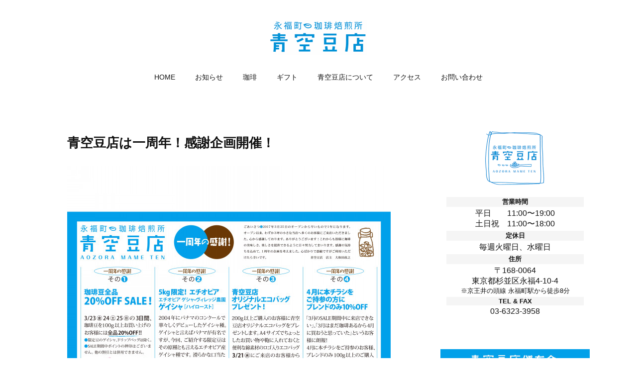

--- FILE ---
content_type: text/html; charset=utf-8
request_url: https://www.aozora-mameten.jp/posts/3826247
body_size: 14574
content:
<!doctype html>

            <html lang="ja" data-reactroot=""><head><meta charSet="UTF-8"/><meta http-equiv="X-UA-Compatible" content="IE=edge"/><meta name="viewport" content="width=device-width,user-scalable=no,initial-scale=1.0,minimum-scale=1.0,maximum-scale=1.0"/><title data-react-helmet="true">青空豆店は一周年！感謝企画開催！ | 青空豆店 / 東京杉並区・永福町の自家珈琲焙煎所・コーヒー豆専門店</title><link data-react-helmet="true" rel="canonical" href="https://www.aozora-mameten.jp/posts/3826247/"/><meta name="description" content="おかげさまで『青空豆店』は3/25(日)に1周年を迎えます。この1年多くの新しい出会いを頂戴いたしました。ご来店いただいた皆様、本当にありがとうございます！そこで『青空豆店』では『一周年の感謝！』を4"/><meta name="google-site-verification" content="DwhFeDk8bEJT-aCBdkd27l6qbqtlXbe5QhcgAGp4V8g"/><meta property="fb:app_id" content="522776621188656"/><meta property="og:url" content="https://www.aozora-mameten.jp/posts/3826247"/><meta property="og:type" content="article"/><meta property="og:title" content="青空豆店は一周年！感謝企画開催！"/><meta property="og:description" content="おかげさまで『青空豆店』は3/25(日)に1周年を迎えます。この1年多くの新しい出会いを頂戴いたしました。ご来店いただいた皆様、本当にありがとうございます！そこで『青空豆店』では『一周年の感謝！』を4"/><meta property="og:image" content="https://cdn.amebaowndme.com/madrid-prd/madrid-web/images/sites/248968/9635c007c7a4e24b6b051be6fd6389aa_3a4f11c35ebc3fa253cd7f4072b696a2.jpg"/><meta property="og:site_name" content="青空豆店 / 東京杉並区・永福町の自家珈琲焙煎所・コーヒー豆専門店"/><meta property="og:locale" content="ja_JP"/><meta name="twitter:card" content="summary_large_image"/><meta name="twitter:site" content="@amebaownd"/><meta name="twitter:title" content="青空豆店は一周年！感謝企画開催！ | 青空豆店 / 東京杉並区・永福町の自家珈琲焙煎所・コーヒー豆専門店"/><meta name="twitter:description" content="おかげさまで『青空豆店』は3/25(日)に1周年を迎えます。この1年多くの新しい出会いを頂戴いたしました。ご来店いただいた皆様、本当にありがとうございます！そこで『青空豆店』では『一周年の感謝！』を4"/><meta name="twitter:image" content="https://cdn.amebaowndme.com/madrid-prd/madrid-web/images/sites/248968/9635c007c7a4e24b6b051be6fd6389aa_3a4f11c35ebc3fa253cd7f4072b696a2.jpg"/><meta name="twitter:app:id:iphone" content="911640835"/><meta name="twitter:app:url:iphone" content="amebaownd://public/sites/248968/posts/3826247"/><meta name="twitter:app:id:googleplay" content="jp.co.cyberagent.madrid"/><meta name="twitter:app:url:googleplay" content="amebaownd://public/sites/248968/posts/3826247"/><meta name="twitter:app:country" content="US"/><link rel="amphtml" href="https://amp.amebaownd.com/posts/3826247"/><link rel="alternate" type="application/rss+xml" title="青空豆店 / 東京杉並区・永福町の自家珈琲焙煎所・コーヒー豆専門店" href="https://www.aozora-mameten.jp/rss.xml"/><link rel="alternate" type="application/atom+xml" title="青空豆店 / 東京杉並区・永福町の自家珈琲焙煎所・コーヒー豆専門店" href="https://www.aozora-mameten.jp/atom.xml"/><link rel="sitemap" type="application/xml" title="Sitemap" href="/sitemap.xml"/><link href="https://static.amebaowndme.com/madrid-frontend/css/user.min-a66be375c.css" rel="stylesheet" type="text/css"/><link href="https://static.amebaowndme.com/madrid-frontend/css/winkel/index.min-a66be375c.css" rel="stylesheet" type="text/css"/><link rel="icon" href="https://cdn.amebaowndme.com/madrid-prd/madrid-web/images/sites/248968/a838908dc63d5cd83fa24798a330d95f_056cc9f92970cbddd3420766a22c78d2.png?width=32&amp;height=32"/><link rel="apple-touch-icon" href="https://cdn.amebaowndme.com/madrid-prd/madrid-web/images/sites/248968/a838908dc63d5cd83fa24798a330d95f_056cc9f92970cbddd3420766a22c78d2.png?width=180&amp;height=180"/><style id="site-colors" charSet="UTF-8">.u-nav-clr {
  color: #111111;
}
.u-nav-bdr-clr {
  border-color: #111111;
}
.u-nav-bg-clr {
  background-color: #ffffff;
}
.u-nav-bg-bdr-clr {
  border-color: #ffffff;
}
.u-site-clr {
  color: #111111;
}
.u-base-bg-clr {
  background-color: #ffffff;
}
.u-btn-clr {
  color: #666666;
}
.u-btn-clr:hover,
.u-btn-clr--active {
  color: rgba(102,102,102, 0.7);
}
.u-btn-clr--disabled,
.u-btn-clr:disabled {
  color: rgba(102,102,102, 0.5);
}
.u-btn-bdr-clr {
  border-color: #dddddd;
}
.u-btn-bdr-clr:hover,
.u-btn-bdr-clr--active {
  border-color: rgba(221,221,221, 0.7);
}
.u-btn-bdr-clr--disabled,
.u-btn-bdr-clr:disabled {
  border-color: rgba(221,221,221, 0.5);
}
.u-btn-bg-clr {
  background-color: #dddddd;
}
.u-btn-bg-clr:hover,
.u-btn-bg-clr--active {
  background-color: rgba(221,221,221, 0.7);
}
.u-btn-bg-clr--disabled,
.u-btn-bg-clr:disabled {
  background-color: rgba(221,221,221, 0.5);
}
.u-txt-clr {
  color: #111111;
}
.u-txt-clr--lv1 {
  color: rgba(17,17,17, 0.7);
}
.u-txt-clr--lv2 {
  color: rgba(17,17,17, 0.5);
}
.u-txt-clr--lv3 {
  color: rgba(17,17,17, 0.3);
}
.u-txt-bg-clr {
  background-color: #e7e7e7;
}
.u-lnk-clr,
.u-clr-area a {
  color: #b29536;
}
.u-lnk-clr:visited,
.u-clr-area a:visited {
  color: rgba(178,149,54, 0.7);
}
.u-lnk-clr:hover,
.u-clr-area a:hover {
  color: rgba(178,149,54, 0.5);
}
.u-ttl-blk-clr {
  color: #111111;
}
.u-ttl-blk-bdr-clr {
  border-color: #111111;
}
.u-ttl-blk-bdr-clr--lv1 {
  border-color: #cfcfcf;
}
.u-bdr-clr {
  border-color: #dddddd;
}
.u-acnt-bdr-clr {
  border-color: #111111;
}
.u-acnt-bg-clr {
  background-color: #111111;
}
body {
  background-color: #ffffff;
}
blockquote {
  color: rgba(17,17,17, 0.7);
  border-left-color: #dddddd;
};</style><style id="user-css" charSet="UTF-8">/**
 * @media all
 * 全体に適用したいCSSを記述してください。
 */
/*
.btn__item {
  border-radius: 24px;
}
*/

/*.block-html__frame{
  height:680px !important;
}*/

body {
    font-family: "Helvetica neue", Arial, Roboto, "Droid Sans", "ヒラギノ角ゴ ProN W3", "Hiragino Kaku Gothic ProN", メイリオ, Meiryo, sans-serif;
}

body p.att {
font-size: 1.4rem;
}

.page__main {
    padding: 0px 40px 150px;
}

.u-txt-clr--lv1 {
    color: rgba(255, 255, 255, 0.7);
}
;</style><style media="screen and (max-width: 800px)" id="user-sp-css" charSet="UTF-8">/**
 * @media (max-width: 800px)
 * 画面幅が800px以下のスマートフォン、タブレット用のCSSを記述してください。
 */
/*
.btn__item {
  border-radius: 24px;
}
*/

body {
    font-family: "Helvetica neue", Arial, Roboto, "Droid Sans", "ヒラギノ角ゴ ProN W3", "Hiragino Kaku Gothic ProN", メイリオ, Meiryo, sans-serif;
};</style><script>
              (function(i,s,o,g,r,a,m){i['GoogleAnalyticsObject']=r;i[r]=i[r]||function(){
              (i[r].q=i[r].q||[]).push(arguments)},i[r].l=1*new Date();a=s.createElement(o),
              m=s.getElementsByTagName(o)[0];a.async=1;a.src=g;m.parentNode.insertBefore(a,m)
              })(window,document,'script','//www.google-analytics.com/analytics.js','ga');
            </script></head><body id="mdrd-a66be375c" class="u-txt-clr u-base-bg-clr theme-winkel plan-premium hide-owndbar "><noscript><iframe src="//www.googletagmanager.com/ns.html?id=GTM-PXK9MM" height="0" width="0" style="display:none;visibility:hidden"></iframe></noscript><script>
            (function(w,d,s,l,i){w[l]=w[l]||[];w[l].push({'gtm.start':
            new Date().getTime(),event:'gtm.js'});var f=d.getElementsByTagName(s)[0],
            j=d.createElement(s),dl=l!='dataLayer'?'&l='+l:'';j.async=true;j.src=
            '//www.googletagmanager.com/gtm.js?id='+i+dl;f.parentNode.insertBefore(j,f);
            })(window,document, 'script', 'dataLayer', 'GTM-PXK9MM');
            </script><div id="content"><div class="page " data-reactroot=""><div class="page__outer"><div class="page__inner u-base-bg-clr"><header class="page__header header u-nav-bg-clr"><div class="header__inner"><div class="header__logo header-logo"><div><img alt=""/></div></div><nav role="navigation" class="header__nav global-nav js-nav-overflow-criterion is-invisible"><ul class="global-nav__list u-font u-nav-bg-clr u-nav-bdr-clr "><li class="global-nav__item js-nav-item u-nav-bdr-clr "><a target="" class="u-nav-clr" href="/">HOME</a></li><li class="global-nav__item js-nav-item u-nav-bdr-clr "><a target="" class="u-nav-clr" href="/pages/814380/page_201701241118">お知らせ</a></li><li class="global-nav__item js-nav-item u-nav-bdr-clr "><a target="" class="u-nav-clr" href="/pages/814359/coffee">珈琲</a></li><li class="global-nav__item js-nav-item u-nav-bdr-clr "><a target="" class="u-nav-clr" href="/pages/1152724/gift">ギフト</a></li><li class="global-nav__item js-nav-item u-nav-bdr-clr "><a target="" class="u-nav-clr" href="/pages/814358/aozoramameten">青空豆店について</a></li><li class="global-nav__item js-nav-item u-nav-bdr-clr "><a target="" class="u-nav-clr" href="/pages/814392/access">アクセス</a></li><li class="global-nav__item js-nav-item u-nav-bdr-clr "><a target="" class="u-nav-clr" href="/pages/814458/inquiry">お問い合わせ</a></li></ul></nav><div class="header__icon header-icon"><span class="header-icon__item u-nav-bdr-clr"></span><span class="header-icon__item u-nav-bdr-clr"></span></div></div></header><div class="page__container page-container"><div class="page-container-inner"><div class="page-container__main"><div class="page__main--outer"><div role="main" class="page__main page__main--blog-detail"><div class="section"><div class="blog-article-outer"><article class="blog-article"><div class="blog-article__inner"><div class="blog-article__header"><time class="blog-article__date u-txt-clr u-txt-clr--lv1 u-font" dateTime="2018-03-09T07:14:22Z">2018.03.09 07:14</time></div><div class="blog-article__content"><div class="blog-article__title blog-title"><h1 class="blog-title__text u-txt-clr">青空豆店は一周年！感謝企画開催！</h1></div><div class="blog-article__body blog-body"><div class="blog-body__item"><div class="img img__item-- img__item--fit"><div><img alt=""/></div></div></div><div class="blog-body__item"><div class="blog-body__text u-txt-clr u-clr-area" data-block-type="text"><p class="">おかげさまで『青空豆店』は3/25(日)に1周年を迎えます。<br></p><p class="">この1年多くの新しい出会いを頂戴いたしました。</p><p class="">ご来店いただいた皆様、本当にありがとうございます！</p><p class=""><br></p><p class="">そこで『青空豆店』では『一周年の感謝！』を4つの形にして実施いたします。</p><p class="">皆さまには是非ご利用いただけましたら幸いです。</p><p><br></p><h3>【一周年の感謝 -&nbsp;その１】</h3><p><b>3/23(金)、24(土)、25(日)の3日間珈琲豆全品20%OFF SALE！</b></p><p>珈琲豆を100g以上お買い上げのお客様、全品20%OFFにします。<br></p><p>※限定豆のゲイシャ、ドリップバッグはSALE対象外です。<br></p><p>※SALE期間中ポイントの押印はございません。他の割引とは併用できません</p><p><br></p><h3>【一周年の感謝 - その２】</h3><p><b>5kg限定！エチオピア ゲシャ・ヴィレッジ農園　『ゲイシャ(ハイロースト)』</b></p><p>まだ新しい品種として注目の『ゲイシャ』。パナマ産が有名ですが、今回ご紹介する限定豆はその原種とも言える『エチオピア産ゲイシャ種』です。滑らかな口当たりとすっきり感、上質な柑橘系の酸味を是非お楽しみ下さい。<br></p><p><br></p><p>3/21(水)より販売開始です。無くなり次第終了します。</p><p>お電話、ホームページからのご予約もお受けいたします。</p><p>----</p><p>50g / 840円</p><p>100g / 1,680円</p><p>200g / 3,360円</p><p>（発送のお客様は100gからお受け致します。送料別途）</p><p>----</p><p><br></p><h3>【一周年の感謝 - その３】</h3><p><b>青空豆店　オリジナルエコバッグプレゼント</b></p><p>200g以上ご購入のお客様に青空豆店オリジナルエコバッグをプレゼントします。<br></p><p class="">3/21（水）にご来店のお客様から配布開始します。</p><p class="">お一人様1回のみ。無くなり次第終了となります。</p><p class=""><br></p><h3 class="">【一周年の感謝 - その４】</h3><p><b>4月にチラシをご持参の方、ブレンドのみ10%OFF</b></p><p>現在店頭でお配りしているチラシを4月にご持参のお客様は、ブレンドのみ100g以上のご購入で10%OFFにてご提供致します。</p><p>お一人様1回限り。ご使用後チラシは回収致します。</p><p class=""><br></p><p class="">最後までお読みいただきましてありがとうございました。<br></p><p>皆様のご来店を心よりお待ちしています！</p></div></div></div></div><div class="blog-article__footer"><div class="bloginfo"><div class="bloginfo__category bloginfo-category"><ul class="bloginfo-category__list bloginfo-category-list"><li class="bloginfo-category-list__item"><a class="u-txt-clr u-txt-clr--lv2" href="/posts/categories/476978">お知らせ<!-- -->(<!-- -->243<!-- -->)</a></li></ul></div></div><div class="reblog-btn-outer"><div class="reblog-btn-body"><button class="reblog-btn"><span class="reblog-btn__inner"><span class="icon icon--reblog2"></span></span></button></div></div></div></div><div class="complementary-outer complementary-outer--slot2"><div class="complementary complementary--shareButton "><div class="block-type--shareButton"><div class="share share--filled share--filled-4"><button class="share__btn--facebook share__btn share__btn--filled"><span aria-hidden="true" class="icon--facebook icon"></span></button><button class="share__btn--twitter share__btn share__btn--filled"><span aria-hidden="true" class="icon--twitter icon"></span></button><button class="share__btn--nanagogo share__btn share__btn--filled"><span aria-hidden="true" class="icon--nanagogo icon"></span></button></div></div></div><div class="complementary complementary--siteFollow "><div class="block-type--siteFollow"><div class="site-follow u-bdr-clr"><div class="site-follow__img"><div><img alt=""/></div></div><div class="site-follow__body"><p class="site-follow__title u-txt-clr"><span class="site-follow__title-inner ">青空豆店 / 東京杉並区・永福町の自家珈琲焙煎所・コーヒー豆専門店</span></p><p class="site-follow__text u-txt-clr u-txt-clr--lv1">営業時間：
11:00〜19:00

定休日：
毎週火曜日、水曜日

住所：
〒168-0064
東京都杉並区永福4-10-4

TEL＆FAX：
03-6323-3958</p><div class="site-follow__btn-outer"><button class="site-follow__btn site-follow__btn--yet"><div class="site-follow__btn-text"><span aria-hidden="true" class="site-follow__icon icon icon--plus"></span>フォロー</div></button></div></div></div></div></div><div class="complementary complementary--relatedPosts "><div class="block-type--relatedPosts"></div></div><div class="complementary complementary--postPrevNext "><div class="block-type--postPrevNext"><div class="pager pager--type1"><ul class="pager__list"><li class="pager__item pager__item--prev pager__item--bg"><a class="pager__item-inner " style="background-image:url(https://cdn.amebaowndme.com/madrid-prd/madrid-web/images/sites/248968/f7edd4af8089c61a7079d787f2a3def2_8dfe3825b03eddc57bae48f9b22d3692.jpg?width=400)" href="/posts/3844850"><time class="pager__date " dateTime="2018-03-12T14:36:25Z">2018.03.12 14:36</time><div><span class="pager__description ">nonowa coffee festival 2018 springに出店します。</span></div><span aria-hidden="true" class="pager__icon icon icon--disclosure-l4 "></span></a></li><li class="pager__item pager__item--next pager__item--bg"><a class="pager__item-inner " style="background-image:url(https://cdn.amebaowndme.com/madrid-prd/madrid-web/images/sites/248968/a5d7ee8626c087807d3fed1fad882e84_93d89e7b1d5def59f257a78564d50d5c.jpg?width=400)" href="/posts/3787969"><time class="pager__date " dateTime="2018-03-02T02:48:24Z">2018.03.02 02:48</time><div><span class="pager__description ">『ブラジル　さくらブルボン』20kg限定販売のお知らせ</span></div><span aria-hidden="true" class="pager__icon icon icon--disclosure-r4 "></span></a></li></ul></div></div></div></div><div class="blog-article__comment"><div class="comment-list js-comment-list" style="display:none"><div><p class="comment-count u-txt-clr u-txt-clr--lv2"><span>0</span>コメント</p><ul><li class="comment-list__item comment-item js-comment-form"><div class="comment-item__body"><form class="comment-item__form u-bdr-clr "><div class="comment-item__form-head"><textarea type="text" id="post-comment" maxLength="1100" placeholder="コメントする..." class="comment-item__input"></textarea></div><div class="comment-item__form-foot"><p class="comment-item__count-outer"><span class="comment-item__count ">1000</span> / 1000</p><button type="submit" disabled="" class="comment-item__submit">投稿</button></div></form></div></li></ul></div></div></div><div class="pswp" tabindex="-1" role="dialog" aria-hidden="true"><div class="pswp__bg"></div><div class="pswp__scroll-wrap"><div class="pswp__container"><div class="pswp__item"></div><div class="pswp__item"></div><div class="pswp__item"></div></div><div class="pswp__ui pswp__ui--hidden"><div class="pswp__top-bar"><div class="pswp__counter"></div><button class="pswp__button pswp__button--close" title="Close (Esc)"></button><button class="pswp__button pswp__button--share" title="Share"></button><button class="pswp__button pswp__button--fs" title="Toggle fullscreen"></button><button class="pswp__button pswp__button--zoom" title="Zoom in/out"></button><div class="pswp__preloader"><div class="pswp__preloader__icn"><div class="pswp__preloader__cut"><div class="pswp__preloader__donut"></div></div></div></div></div><div class="pswp__share-modal pswp__share-modal--hidden pswp__single-tap"><div class="pswp__share-tooltip"></div></div><div class="pswp__button pswp__button--close pswp__close"><span class="pswp__close__item pswp__close"></span><span class="pswp__close__item pswp__close"></span></div><div class="pswp__bottom-bar"><button class="pswp__button pswp__button--arrow--left js-lightbox-arrow" title="Previous (arrow left)"></button><button class="pswp__button pswp__button--arrow--right js-lightbox-arrow" title="Next (arrow right)"></button></div><div class=""><div class="pswp__caption"><div class="pswp__caption"></div><div class="pswp__caption__link"><a class="js-link"></a></div></div></div></div></div></div></article></div></div></div></div></div><aside class="page-container__side page-container__side--east"><div class="complementary-outer complementary-outer--slot11"><div class="complementary complementary--html complementary--sidebar"><div class="block-type--html"><div class="block u-clr-area"><iframe seamless="" style="height:16px" class="js-mdrd-block-html-target block-html__frame"></iframe></div></div></div><div class="complementary complementary--image complementary--sidebar"><div class="block-type--image"><div class="img img__item--center img__item--fit"><div><img alt=""/></div></div></div></div><div class="complementary complementary--map complementary--sidebar"><div class="block-type--map"><div class="map"><div class="map__body js-map"><iframe class="map-frame "></iframe></div></div></div></div><div class="complementary complementary--instagramAlbum complementary--sidebar"><div class="block-type--instagramAlbum"><div class="block__outer"><div><h4 class="complementary__heading u-ttl-blk-clr u-font">Instagram</h4></div><div data-pswp-uid="1" class="album-list album-list--instagram"><div></div><ul></ul></div><div class="pswp" tabindex="-1" role="dialog" aria-hidden="true"><div class="pswp__bg"></div><div class="pswp__scroll-wrap"><div class="pswp__container"><div class="pswp__item"></div><div class="pswp__item"></div><div class="pswp__item"></div></div><div class="pswp__ui pswp__ui--hidden"><div class="pswp__top-bar"><div class="pswp__counter"></div><button class="pswp__button pswp__button--close" title="Close (Esc)"></button><button class="pswp__button pswp__button--share" title="Share"></button><button class="pswp__button pswp__button--fs" title="Toggle fullscreen"></button><button class="pswp__button pswp__button--zoom" title="Zoom in/out"></button><div class="pswp__preloader"><div class="pswp__preloader__icn"><div class="pswp__preloader__cut"><div class="pswp__preloader__donut"></div></div></div></div></div><div class="pswp__share-modal pswp__share-modal--hidden pswp__single-tap"><div class="pswp__share-tooltip"></div></div><div class="pswp__button pswp__button--close pswp__close"><span class="pswp__close__item pswp__close"></span><span class="pswp__close__item pswp__close"></span></div><div class="pswp__bottom-bar"><button class="pswp__button pswp__button--arrow--left js-lightbox-arrow" title="Previous (arrow left)"></button><button class="pswp__button pswp__button--arrow--right js-lightbox-arrow" title="Next (arrow right)"></button></div><div class=""><div class="pswp__caption"><div class="pswp__caption"></div><div class="pswp__caption__link"><a class="js-link"></a></div></div></div></div></div></div></div></div></div><div class="complementary complementary--facebook complementary--sidebar"><div class="block-type--facebook"><div class="facebook"></div></div></div><div class="pswp" tabindex="-1" role="dialog" aria-hidden="true"><div class="pswp__bg"></div><div class="pswp__scroll-wrap"><div class="pswp__container"><div class="pswp__item"></div><div class="pswp__item"></div><div class="pswp__item"></div></div><div class="pswp__ui pswp__ui--hidden"><div class="pswp__top-bar"><div class="pswp__counter"></div><button class="pswp__button pswp__button--close" title="Close (Esc)"></button><button class="pswp__button pswp__button--share" title="Share"></button><button class="pswp__button pswp__button--fs" title="Toggle fullscreen"></button><button class="pswp__button pswp__button--zoom" title="Zoom in/out"></button><div class="pswp__preloader"><div class="pswp__preloader__icn"><div class="pswp__preloader__cut"><div class="pswp__preloader__donut"></div></div></div></div></div><div class="pswp__share-modal pswp__share-modal--hidden pswp__single-tap"><div class="pswp__share-tooltip"></div></div><div class="pswp__button pswp__button--close pswp__close"><span class="pswp__close__item pswp__close"></span><span class="pswp__close__item pswp__close"></span></div><div class="pswp__bottom-bar"><button class="pswp__button pswp__button--arrow--left js-lightbox-arrow" title="Previous (arrow left)"></button><button class="pswp__button pswp__button--arrow--right js-lightbox-arrow" title="Next (arrow right)"></button></div><div class=""><div class="pswp__caption"><div class="pswp__caption"></div><div class="pswp__caption__link"><a class="js-link"></a></div></div></div></div></div></div></div></aside></div></div><footer role="contentinfo" class="page__footer footer" style="opacity:1 !important;visibility:visible !important;text-indent:0 !important;overflow:visible !important;position:static !important"><div style="opacity:1 !important;visibility:visible !important;text-indent:0 !important;overflow:visible !important;display:block !important;width:auto !important;height:auto !important;transform:none !important"><div class="shop-footer"><a class="shop-footer__link u-txt-clr u-txt-clr--lv2" href="/shops/privacyPolicy"><span style="color:rgba(17,17,17, 0.5) !important">プライバシーポリシー</span></a><a class="shop-footer__link u-txt-clr u-txt-clr--lv2" href="/shops/transactionLaw"><span style="color:rgba(17,17,17, 0.5) !important">特定商取引法に基づく表記</span></a></div></div><div class="footer__inner u-bdr-clr " style="opacity:1 !important;visibility:visible !important;text-indent:0 !important;overflow:visible !important;display:block !important;transform:none !important"><div class="footer__item u-bdr-clr" style="opacity:1 !important;visibility:visible !important;text-indent:0 !important;overflow:visible !important;display:block !important;transform:none !important"><p class="footer__copyright u-font"><small class="u-txt-clr u-txt-clr--lv2 u-font" style="color:rgba(17,17,17, 0.5) !important">©Aozora Mameten. All Rights Reserved.</small></p></div></div></footer></div></div><div class="toast"></div></div></div><script charSet="UTF-8">window.mdrdEnv="prd";</script><script charSet="UTF-8">window.INITIAL_STATE={"authenticate":{"authCheckCompleted":false,"isAuthorized":false},"blogPostReblogs":{},"category":{},"currentSite":{"fetching":false,"status":null,"site":{}},"shopCategory":{},"categories":{},"notifications":{},"page":{},"paginationTitle":{},"postArchives":{},"postComments":{"3826247":{"data":[],"pagination":{"total":0,"offset":0,"limit":0,"cursors":{"after":"","before":""}},"fetching":false},"submitting":false,"postStatus":null},"postDetail":{"postDetail-blogPostId:3826247":{"fetching":false,"loaded":true,"meta":{"code":200},"data":{"id":"3826247","userId":"109192","siteId":"248968","status":"publish","title":"青空豆店は一周年！感謝企画開催！","contents":[{"type":"image","fit":true,"scale":1,"align":"","url":"https:\u002F\u002Fcdn.amebaowndme.com\u002Fmadrid-prd\u002Fmadrid-web\u002Fimages\u002Fsites\u002F248968\u002F9635c007c7a4e24b6b051be6fd6389aa_3a4f11c35ebc3fa253cd7f4072b696a2.jpg","link":"","width":3106,"height":3106,"target":"_self","lightboxIndex":0},{"type":"text","format":"html","value":"\u003Cp class=\"\"\u003Eおかげさまで『青空豆店』は3\u002F25(日)に1周年を迎えます。\u003Cbr\u003E\u003C\u002Fp\u003E\u003Cp class=\"\"\u003Eこの1年多くの新しい出会いを頂戴いたしました。\u003C\u002Fp\u003E\u003Cp class=\"\"\u003Eご来店いただいた皆様、本当にありがとうございます！\u003C\u002Fp\u003E\u003Cp class=\"\"\u003E\u003Cbr\u003E\u003C\u002Fp\u003E\u003Cp class=\"\"\u003Eそこで『青空豆店』では『一周年の感謝！』を4つの形にして実施いたします。\u003C\u002Fp\u003E\u003Cp class=\"\"\u003E皆さまには是非ご利用いただけましたら幸いです。\u003C\u002Fp\u003E\u003Cp\u003E\u003Cbr\u003E\u003C\u002Fp\u003E\u003Ch3\u003E【一周年の感謝 -&nbsp;その１】\u003C\u002Fh3\u003E\u003Cp\u003E\u003Cb\u003E3\u002F23(金)、24(土)、25(日)の3日間珈琲豆全品20%OFF SALE！\u003C\u002Fb\u003E\u003C\u002Fp\u003E\u003Cp\u003E珈琲豆を100g以上お買い上げのお客様、全品20%OFFにします。\u003Cbr\u003E\u003C\u002Fp\u003E\u003Cp\u003E※限定豆のゲイシャ、ドリップバッグはSALE対象外です。\u003Cbr\u003E\u003C\u002Fp\u003E\u003Cp\u003E※SALE期間中ポイントの押印はございません。他の割引とは併用できません\u003C\u002Fp\u003E\u003Cp\u003E\u003Cbr\u003E\u003C\u002Fp\u003E\u003Ch3\u003E【一周年の感謝 - その２】\u003C\u002Fh3\u003E\u003Cp\u003E\u003Cb\u003E5kg限定！エチオピア ゲシャ・ヴィレッジ農園　『ゲイシャ(ハイロースト)』\u003C\u002Fb\u003E\u003C\u002Fp\u003E\u003Cp\u003Eまだ新しい品種として注目の『ゲイシャ』。パナマ産が有名ですが、今回ご紹介する限定豆はその原種とも言える『エチオピア産ゲイシャ種』です。滑らかな口当たりとすっきり感、上質な柑橘系の酸味を是非お楽しみ下さい。\u003Cbr\u003E\u003C\u002Fp\u003E\u003Cp\u003E\u003Cbr\u003E\u003C\u002Fp\u003E\u003Cp\u003E3\u002F21(水)より販売開始です。無くなり次第終了します。\u003C\u002Fp\u003E\u003Cp\u003Eお電話、ホームページからのご予約もお受けいたします。\u003C\u002Fp\u003E\u003Cp\u003E----\u003C\u002Fp\u003E\u003Cp\u003E50g \u002F 840円\u003C\u002Fp\u003E\u003Cp\u003E100g \u002F 1,680円\u003C\u002Fp\u003E\u003Cp\u003E200g \u002F 3,360円\u003C\u002Fp\u003E\u003Cp\u003E（発送のお客様は100gからお受け致します。送料別途）\u003C\u002Fp\u003E\u003Cp\u003E----\u003C\u002Fp\u003E\u003Cp\u003E\u003Cbr\u003E\u003C\u002Fp\u003E\u003Ch3\u003E【一周年の感謝 - その３】\u003C\u002Fh3\u003E\u003Cp\u003E\u003Cb\u003E青空豆店　オリジナルエコバッグプレゼント\u003C\u002Fb\u003E\u003C\u002Fp\u003E\u003Cp\u003E200g以上ご購入のお客様に青空豆店オリジナルエコバッグをプレゼントします。\u003Cbr\u003E\u003C\u002Fp\u003E\u003Cp class=\"\"\u003E3\u002F21（水）にご来店のお客様から配布開始します。\u003C\u002Fp\u003E\u003Cp class=\"\"\u003Eお一人様1回のみ。無くなり次第終了となります。\u003C\u002Fp\u003E\u003Cp class=\"\"\u003E\u003Cbr\u003E\u003C\u002Fp\u003E\u003Ch3 class=\"\"\u003E【一周年の感謝 - その４】\u003C\u002Fh3\u003E\u003Cp\u003E\u003Cb\u003E4月にチラシをご持参の方、ブレンドのみ10%OFF\u003C\u002Fb\u003E\u003C\u002Fp\u003E\u003Cp\u003E現在店頭でお配りしているチラシを4月にご持参のお客様は、ブレンドのみ100g以上のご購入で10%OFFにてご提供致します。\u003C\u002Fp\u003E\u003Cp\u003Eお一人様1回限り。ご使用後チラシは回収致します。\u003C\u002Fp\u003E\u003Cp class=\"\"\u003E\u003Cbr\u003E\u003C\u002Fp\u003E\u003Cp class=\"\"\u003E最後までお読みいただきましてありがとうございました。\u003Cbr\u003E\u003C\u002Fp\u003E\u003Cp\u003E皆様のご来店を心よりお待ちしています！\u003C\u002Fp\u003E"}],"urlPath":"","publishedUrl":"https:\u002F\u002Fwww.aozora-mameten.jp\u002Fposts\u002F3826247","ogpDescription":"","ogpImageUrl":"","contentFiltered":"","viewCount":0,"commentCount":0,"reblogCount":0,"prevBlogPost":{"id":"3844850","title":"nonowa coffee festival 2018 springに出店します。","summary":"こんにちは青空豆店です。JR中央線 東小金井駅すぐの高架下(コミュニティステーション東小金井)で、3\u002F17(土)と18(日)に開催される『nonowa coffee festival 2018 spring』に出店します。『nonowa coffee festival 2018 spring』3\u002F17(土)、18(日)　10時〜17時（雨天決行）飲み比べチケットの販売は両日とも16:30までhttps:\u002F\u002Fwww.facebook.com\u002Fnonowacoffeefestival\u002F今回もフレンチローストのコーヒーを中心に、お店でおなじみの『CACAO SALON A-fuku』さんの『Bean to Barチョコレート』や当店人気の「青空ブレンド」やガーナオレンジチョコレートをイメージして作ったブレンド「meets orange」、そしてこの時期限定のブラジル 「さくらブルボン」やデカフェのドリップバッグも販売します！テイクアウトコーヒーの他にも珈琲豆・粉、ドリップバッグの販売も予定していますので、あたたかな日差しの中、珈琲片手に春を感じに来て下さい！皆様のお越しをお待ちしています。※今回の『nonowa coffee festival 2018 spring』の出店に伴いまして、3\u002F17（土）は永福町のお店は臨時休業いたします。3\u002F18（日）は10時〜18時の短縮営業になります。ご迷惑をおかけしますが、何卒よろしくお願い致します。","imageUrl":"https:\u002F\u002Fcdn.amebaowndme.com\u002Fmadrid-prd\u002Fmadrid-web\u002Fimages\u002Fsites\u002F248968\u002Ff7edd4af8089c61a7079d787f2a3def2_8dfe3825b03eddc57bae48f9b22d3692.jpg","publishedAt":"2018-03-12T14:36:25Z"},"nextBlogPost":{"id":"3787969","title":"『ブラジル　さくらブルボン』20kg限定販売のお知らせ","summary":"3月の限定豆はブラジルからの春便り。『さくらブルボン』です。厳選された完熟ブルボン種を使用し、日本のサクラをイメージして栽培されており、甘さと華やかさがある穏やかな香りと、ほんのりした苦みがある、爽やかでフレッシュな珈琲です。フレンチ、シティ、ハイの3つの焙煎でお待ちしています。---ハイロースト　100g \u002F 595円シティロースト　100g \u002F 645円フレンチロースト　100g \u002F 645円---春ギフトにもぴったりです！是非、ブラジルの“さくら”を感じに来て下さい。皆様のご来店をお待ち申し上げております。","imageUrl":"https:\u002F\u002Fcdn.amebaowndme.com\u002Fmadrid-prd\u002Fmadrid-web\u002Fimages\u002Fsites\u002F248968\u002Fa5d7ee8626c087807d3fed1fad882e84_93d89e7b1d5def59f257a78564d50d5c.jpg","publishedAt":"2018-03-02T02:48:24Z"},"rebloggedPost":false,"blogCategories":[{"id":"476978","siteId":"248968","label":"お知らせ","publishedCount":243,"createdAt":"2017-02-01T15:32:35Z","updatedAt":"2025-12-29T08:39:43Z"}],"user":{"id":"109192","nickname":"塚本タカヒコ","description":"","official":false,"photoUrl":"https:\u002F\u002Fprofile-api.ameba.jp\u002Fv2\u002Fas\u002F13cea6237ed28224a458bef90d2dcb913efad281\u002FprofileImage?cat=300","followingCount":1,"createdAt":"2015-11-19T06:14:16Z","updatedAt":"2025-10-23T14:16:54Z"},"updateUser":{"id":"109192","nickname":"塚本タカヒコ","description":"","official":false,"photoUrl":"https:\u002F\u002Fprofile-api.ameba.jp\u002Fv2\u002Fas\u002F13cea6237ed28224a458bef90d2dcb913efad281\u002FprofileImage?cat=300","followingCount":1,"createdAt":"2015-11-19T06:14:16Z","updatedAt":"2025-10-23T14:16:54Z"},"comments":{"pagination":{"total":0,"offset":0,"limit":0,"cursors":{"after":"","before":""}},"data":[]},"publishedAt":"2018-03-09T07:14:22Z","createdAt":"2018-03-09T07:14:22Z","updatedAt":"2018-03-25T15:38:40Z","version":5}}},"postList":{},"shopList":{},"shopItemDetail":{},"pureAd":{},"keywordSearch":{},"proxyFrame":{"loaded":false},"relatedPostList":{},"route":{"route":{"path":"\u002Fposts\u002F:blog_post_id","component":function Connect(props, context) {
        _classCallCheck(this, Connect);

        var _this = _possibleConstructorReturn(this, _Component.call(this, props, context));

        _this.version = version;
        _this.store = props.store || context.store;

        (0, _invariant2["default"])(_this.store, 'Could not find "store" in either the context or ' + ('props of "' + connectDisplayName + '". ') + 'Either wrap the root component in a <Provider>, ' + ('or explicitly pass "store" as a prop to "' + connectDisplayName + '".'));

        var storeState = _this.store.getState();
        _this.state = { storeState: storeState };
        _this.clearCache();
        return _this;
      },"route":{"id":"0","type":"blog_post_detail","idForType":"0","title":"","urlPath":"\u002Fposts\u002F:blog_post_id","isHomePage":false}},"params":{"blog_post_id":"3826247"},"location":{"pathname":"\u002Fposts\u002F3826247","search":"","hash":"","action":"POP","key":"8suf86","query":{}}},"siteConfig":{"tagline":"営業時間：\n11:00〜19:00\n\n定休日：\n毎週火曜日、水曜日\n\n住所：\n〒168-0064\n東京都杉並区永福4-10-4\n\nTEL＆FAX：\n03-6323-3958","title":"青空豆店 \u002F 東京杉並区・永福町の自家珈琲焙煎所・コーヒー豆専門店","copyright":"©Aozora Mameten. All Rights Reserved.","iconUrl":"https:\u002F\u002Fcdn.amebaowndme.com\u002Fmadrid-prd\u002Fmadrid-web\u002Fimages\u002Fsites\u002F248968\u002Fb032b749fd3b307c7e577a5d5a92730c_0a8f5dad9a027134ce72c2ead834958d.png","logoUrl":"https:\u002F\u002Fcdn.amebaowndme.com\u002Fmadrid-prd\u002Fmadrid-web\u002Fimages\u002Fsites\u002F248968\u002F7521e0cf4fbaac6fcba2fcdfdbe61a88_ca4c1302ce1a21f0f73c7e8bdba7f6d4.png","coverImageUrl":"https:\u002F\u002Fcdn.amebaowndme.com\u002Fmadrid-prd\u002Fmadrid-web\u002Fimages\u002Fsites\u002F248968\u002F60bdc1765728da9be0f8fe3e1fd5dfc9_2e208aa649e23bc0de394a7a56a466b6.jpg","homePageId":"814362","siteId":"248968","siteCategoryIds":[],"themeId":"15","theme":"winkel","shopId":"aozoramame10","openedShop":true,"shop":{"law":{"userType":"2","corporateName":"青空豆店","firstName":"政之","lastName":"大和田","zipCode":"168-0004","prefecture":"東京都","address":"杉並区永福4-10-4","telNo":"03-6323-3958","aboutContact":"aozoramameten.os@gmail.com\n営業時間：10:00〜19:00　定休日：毎週火曜日","aboutPrice":"販売価格は、表示された金額（表示価格\u002F消費税込）と致します。","aboutPay":"支払方法：クレジットカードによる決済がご利用頂けます。支払時期：商品注文確定時でお支払いが確定致します。","aboutService":"配送のご依頼を受けてから3営業日以内に発送いたします。","aboutReturn":"商品に欠陥がある場合を除き、基本的には返品には応じません。"},"privacyPolicy":{"operator":"大和田政之","contact":"特定商取引に基づく表記をご覧ください。","collectAndUse":"1. 取得する個人情報\n住所、氏名、電話番号、電子メールアドレス\n\n2. 利用目的\nサービスの提供（商品の発送や管理、資料の提供等）や当社からの連絡（お客様からのお問い合わせに対する回答やアンケート、新しいサービスや商品のご案内・広告等）","restrictionToThirdParties":"当社は、次に掲げる場合を除くほか、あらかじめご本人の同意を得ないで、お客様の個人情報を第三者に提供しません。\n\n1. 法令に基づく場合\n2. 人の生命、身体または財産の保護のために必要がある場合であって、ご本人の同意を得ることが困難であるとき\n3. 公衆衛生の向上または児童の健全な育成の推進のために特に必要がある場合であって、ご本人の同意を得ることが困難であるとき\n4. 国の機関もしくは地方公共団体またはその委託を受けた者が法令の定める事務を遂行することに対して協力する必要がある場合であって、ご本人の同意を得ることにより当該事務の遂行に支障を及ぼすおそれがあるとき\n5. あらかじめ次の事項を告知あるいは公表をしている場合\n(1) 利用目的に第三者への提供を含むこと\n(2) 第三者に提供されるデータの項目\n(3) 第三者への提供の手段または方法\n(4) ご本人の求めに応じて個人情報の第三者への提供を停止すること\nただし次に掲げる場合は上記に定める第三者には該当しません。\n(4.1) 当社が利用目的の達成に必要な範囲内において個人情報の取り扱いの全部または一部を委託する場合\n(4.2) 合併その他の事由による事業の承継に伴って個人情報が提供される場合\n","supervision":"当社はサービスを提供する上で、業務の一部（商品の発送や代金決裁等）を外部に委託することがあります。\nこの場合、個人情報を法令に従い適切に取り扱う委託先を選定し、お客様の個人情報が流出・漏洩したりすることがないよう委託先の管理体制を含め契約で取り決め適切に管理させます。","disclosure":"当社は、ご本人（または代理人）から、ご自身の個人情報についての開示、内容の訂正、追加または削除を求められたときは、ご本人に対し、当社所定の手続きにて対応します。","cookie":"クッキーについては、お客様によるサービスの利用を便利にするため（再ログイン時の手間を省略する等）に利用しますが、ブラウザの設定で拒否することが可能です。\nまた、クッキーを拒否するとサービスが受けられない場合は、その旨も公表します。"}},"user":{"id":"109192","nickname":"塚本タカヒコ","photoUrl":"","createdAt":"2015-11-19T06:14:16Z","updatedAt":"2025-10-23T14:16:54Z"},"commentApproval":"reject","plan":{"id":"6","name":"premium-annual","ownd_header":true,"powered_by":true,"pure_ads":true},"verifiedType":"general","navigations":[{"title":"HOME","urlPath":".\u002F","target":"_self","pageId":"814362"},{"title":"お知らせ","urlPath":".\u002Fpages\u002F814380\u002Fpage_201701241118","target":"_self","pageId":"814380"},{"title":"珈琲","urlPath":".\u002Fpages\u002F814359\u002Fcoffee","target":"_self","pageId":"814359"},{"title":"ギフト","urlPath":".\u002Fpages\u002F1152724\u002Fgift","target":"_self","pageId":"1152724"},{"title":"青空豆店について","urlPath":".\u002Fpages\u002F814358\u002Faozoramameten","target":"_self","pageId":"814358"},{"title":"アクセス","urlPath":".\u002Fpages\u002F814392\u002Faccess","target":"_self","pageId":"814392"},{"title":"お問い合わせ","urlPath":".\u002Fpages\u002F814458\u002Finquiry","target":"_self","pageId":"814458"}],"routings":[{"id":"0","type":"blog","idForType":"0","title":"","urlPath":"\u002Fposts\u002Fpage\u002F:page_num","isHomePage":false},{"id":"0","type":"blog_post_archive","idForType":"0","title":"","urlPath":"\u002Fposts\u002Farchives\u002F:yyyy\u002F:mm","isHomePage":false},{"id":"0","type":"blog_post_archive","idForType":"0","title":"","urlPath":"\u002Fposts\u002Farchives\u002F:yyyy\u002F:mm\u002Fpage\u002F:page_num","isHomePage":false},{"id":"0","type":"blog_post_category","idForType":"0","title":"","urlPath":"\u002Fposts\u002Fcategories\u002F:category_id","isHomePage":false},{"id":"0","type":"blog_post_category","idForType":"0","title":"","urlPath":"\u002Fposts\u002Fcategories\u002F:category_id\u002Fpage\u002F:page_num","isHomePage":false},{"id":"0","type":"author","idForType":"0","title":"","urlPath":"\u002Fauthors\u002F:user_id","isHomePage":false},{"id":"0","type":"author","idForType":"0","title":"","urlPath":"\u002Fauthors\u002F:user_id\u002Fpage\u002F:page_num","isHomePage":false},{"id":"0","type":"blog_post_category","idForType":"0","title":"","urlPath":"\u002Fposts\u002Fcategory\u002F:category_id","isHomePage":false},{"id":"0","type":"blog_post_category","idForType":"0","title":"","urlPath":"\u002Fposts\u002Fcategory\u002F:category_id\u002Fpage\u002F:page_num","isHomePage":false},{"id":"0","type":"blog_post_detail","idForType":"0","title":"","urlPath":"\u002Fposts\u002F:blog_post_id","isHomePage":false},{"id":"0","type":"shopItem","idForType":"0","title":"","urlPath":"\u002FshopItems\u002F:shopItemId","isHomePage":false},{"id":"0","type":"shopItemList","idForType":"0","title":"","urlPath":"\u002FshopItems\u002Fpage\u002F:pageNum","isHomePage":false},{"id":"0","type":"shopItemCategory","idForType":"0","title":"","urlPath":"\u002FshopItems\u002Fcategories\u002F:shopItemCategoryId","isHomePage":false},{"id":"0","type":"shopItemCategory","idForType":"0","title":"","urlPath":"\u002FshopItems\u002Fcategories\u002F:shopItemCategoryId\u002Fpage\u002F:pageNum","isHomePage":false},{"id":"0","type":"shopPrivacyPolicy","idForType":"0","title":"","urlPath":"\u002Fshops\u002FprivacyPolicy","isHomePage":false},{"id":"0","type":"shopLaw","idForType":"0","title":"","urlPath":"\u002Fshops\u002FtransactionLaw","isHomePage":false},{"id":"0","type":"keywordSearch","idForType":"0","title":"","urlPath":"\u002Fsearch\u002Fq\u002F:query","isHomePage":false},{"id":"0","type":"keywordSearch","idForType":"0","title":"","urlPath":"\u002Fsearch\u002Fq\u002F:query\u002Fpage\u002F:page_num","isHomePage":false},{"id":"2364976","type":"shopItemList","idForType":"0","title":"オンラインストア","urlPath":"\u002Fpages\u002F2364976\u002F","isHomePage":false},{"id":"2364976","type":"shopItemList","idForType":"0","title":"オンラインストア","urlPath":"\u002Fpages\u002F2364976\u002F:url_path","isHomePage":false},{"id":"1152724","type":"static","idForType":"0","title":"ギフト","urlPath":"\u002Fpages\u002F1152724\u002F","isHomePage":false},{"id":"1152724","type":"static","idForType":"0","title":"ギフト","urlPath":"\u002Fpages\u002F1152724\u002F:url_path","isHomePage":false},{"id":"826060","type":"static","idForType":"0","title":"特定商取引法に基づく表記","urlPath":"\u002Fpages\u002F826060\u002F","isHomePage":false},{"id":"826060","type":"static","idForType":"0","title":"特定商取引法に基づく表記","urlPath":"\u002Fpages\u002F826060\u002F:url_path","isHomePage":false},{"id":"826058","type":"static","idForType":"0","title":"プライバシーポリシー","urlPath":"\u002Fpages\u002F826058\u002F","isHomePage":false},{"id":"826058","type":"static","idForType":"0","title":"プライバシーポリシー","urlPath":"\u002Fpages\u002F826058\u002F:url_path","isHomePage":false},{"id":"814458","type":"static","idForType":"0","title":"お問い合わせ","urlPath":"\u002Fpages\u002F814458\u002F","isHomePage":false},{"id":"814458","type":"static","idForType":"0","title":"お問い合わせ","urlPath":"\u002Fpages\u002F814458\u002F:url_path","isHomePage":false},{"id":"814392","type":"static","idForType":"0","title":"アクセス","urlPath":"\u002Fpages\u002F814392\u002F","isHomePage":false},{"id":"814392","type":"static","idForType":"0","title":"アクセス","urlPath":"\u002Fpages\u002F814392\u002F:url_path","isHomePage":false},{"id":"814380","type":"static","idForType":"0","title":"お知らせ","urlPath":"\u002Fpages\u002F814380\u002F","isHomePage":false},{"id":"814380","type":"static","idForType":"0","title":"お知らせ","urlPath":"\u002Fpages\u002F814380\u002F:url_path","isHomePage":false},{"id":"814362","type":"blog","idForType":"0","title":"HOME","urlPath":"\u002Fpages\u002F814362\u002F","isHomePage":true},{"id":"814362","type":"blog","idForType":"0","title":"HOME","urlPath":"\u002Fpages\u002F814362\u002F:url_path","isHomePage":true},{"id":"814359","type":"blog","idForType":"0","title":"珈琲","urlPath":"\u002Fpages\u002F814359\u002F","isHomePage":false},{"id":"814359","type":"blog","idForType":"0","title":"珈琲","urlPath":"\u002Fpages\u002F814359\u002F:url_path","isHomePage":false},{"id":"814358","type":"static","idForType":"0","title":"青空豆店について","urlPath":"\u002Fpages\u002F814358\u002F","isHomePage":false},{"id":"814358","type":"static","idForType":"0","title":"青空豆店について","urlPath":"\u002Fpages\u002F814358\u002F:url_path","isHomePage":false},{"id":"814362","type":"blog","idForType":"0","title":"HOME","urlPath":"\u002F","isHomePage":true}],"siteColors":{"navigationBackground":"#ffffff","navigationText":"#111111","siteTitleText":"#111111","background":"#ffffff","buttonBackground":"#dddddd","buttonText":"#666666","text":"#111111","link":"#b29536","titleBlock":"#111111","border":"#dddddd","accent":"#111111"},"wovnioAttribute":"","useAuthorBlock":false,"twitterHashtags":"","createdAt":"2017-01-23T23:22:53Z","seoTitle":"青空豆店 \u002F 東京杉並区・永福町の珈琲焙煎所・コーヒー豆専門店 \u002F 永福町駅から徒歩8分","isPreview":false,"siteCategory":[],"previewPost":null,"previewShopItem":null,"hasAmebaIdConnection":false,"serverTime":"2026-01-21T15:38:37Z","complementaries":{"1":{"contents":{"layout":{"rows":[{"columns":[{"blocks":[]}]}]}},"created_at":"2017-04-25T08:11:54Z","updated_at":"2017-04-25T08:12:15Z"},"2":{"contents":{"layout":{"rows":[{"columns":[{"blocks":[{"type":"shareButton","design":"filled","providers":["facebook","twitter","nanagogo","line"]},{"type":"siteFollow","description":""},{"type":"relatedPosts","layoutType":"listl","showHeading":true,"heading":"関連記事","limit":3},{"type":"postPrevNext","showImage":true}]}]}]}},"created_at":"2017-01-23T23:22:53Z","updated_at":"2017-04-25T08:12:15Z"},"3":{"contents":{"layout":{"rows":[{"columns":[{"blocks":[]}]}]}},"created_at":"2017-04-25T08:11:54Z","updated_at":"2017-04-25T08:12:15Z"},"4":{"contents":{"layout":{"rows":[{"columns":[{"blocks":[]}]}]}},"created_at":"2017-04-25T08:11:54Z","updated_at":"2017-04-25T08:12:15Z"},"11":{"contents":{"layout":{"rows":[{"columns":[{"blocks":[{"type":"html","source":"\u003Cstyle\u003E\u003C!-- \nbody {\nfont-family: \"Helvetica neue\",Arial,Roboto,\"Droid Sans\",\"ヒラギノ角ゴ ProN W3\",\"Hiragino Kaku Gothic ProN\",\"メイリオ\",Meiryo,sans-serif;\n}\n--\u003E\u003C\u002Fstyle\u003E\n\u003Ctable border=\"0.5\" width=\"280\" align=\"center\"\u003E\n\u003Ctr align=\"center\"\u003E\n\u003Cth\u003E\u003Cimg src=\"https:\u002F\u002Fcdn.amebaowndme.com\u002Fmadrid-prd\u002Fmadrid-web\u002Fimages\u002Fsites\u002F248968\u002F51456f8a391017310a44282b7b5028e5_77a3693fbe3ff1eeb609d6f1b15ceacc.png?width=300\" width=\"150px\"\u003E\u003C\u002Fth\u003E\n  \u003C\u002Ftr\u003E\n\u003Cth bgcolor=\"#f5f5f5\"\u003E\u003Cspan style=\"font-size : small\"\u003E営業時間\u003C\u002Fspan\u003E\u003C\u002Fth\u003E\n\u003C\u002Ftr\u003E\n\u003Ctr align=\"center\"\u003E\n\u003Ctd\u003E平日　　11:00〜19:00\u003Cbr\u003E\n土日祝　11:00〜18:00\u003C\u002Ftd\u003E\n\u003C\u002Ftr\u003E\n\u003Ctr align=\"center\"\u003E\n\u003Cth bgcolor=\"#f5f5f5\"\u003E\u003Cspan style=\"font-size : small\"\u003E定休日\u003C\u002Fspan\u003E\u003C\u002Fth\u003E\n\u003C\u002Ftr\u003E\n\u003Ctr align=\"center\"\u003E\n\u003Ctd\u003E毎週火曜日、水曜日\u003C\u002Ftd\u003E\n\u003C\u002Ftr\u003E\n\u003Ctr align=\"center\"\u003E\n\u003Cth bgcolor=\"#f5f5f5\"\u003E\u003Cspan style=\"font-size : small\"\u003E住所\u003C\u002Fspan\u003E\u003C\u002Fth\u003E\n\u003C\u002Ftr\u003E\n\u003Ctr align=\"center\"\u003E\n\u003Ctd\u003E〒168-0064\u003Cbr\u003E東京都杉並区永福4-10-4\u003Cbr\u003E\u003Cspan style=\"font-size : small\"\u003E※京王井の頭線 永福町駅から徒歩8分\u003C\u002Fspan\u003E\u003C\u002Ftd\u003E\n\u003C\u002Ftr\u003E\n\u003Ctr align=\"center\"\u003E\n\u003Cth bgcolor=\"#f5f5f5\"\u003E\u003Cspan style=\"font-size : small\"\u003ETEL & FAX\u003C\u002Fspan\u003E\u003C\u002Fth\u003E\n\u003C\u002Ftr\u003E\n\u003Ctr align=\"center\"\u003E\n\u003Ctd\u003E03-6323-3958\u003C\u002Ftd\u003E\n\u003C\u002Ftr\u003E\n\u003C\u002Ftable\u003E\n"},{"type":"image","fit":true,"scale":1,"align":"center","url":"https:\u002F\u002Fcdn.amebaowndme.com\u002Fmadrid-prd\u002Fmadrid-web\u002Fimages\u002Fsites\u002F248968\u002F37faa63f99e0780c3b86e4f75b8e6f48_b331512b32140edd7c0f0db386279e08.jpg","link":"https:\u002F\u002Faozoramame10.thebase.in\u002Fblog\u002F2020\u002F03\u002F19\u002F164619","width":1351,"height":711,"target":"_blank"},{"type":"map","storeName":"","buildingName":"","address":"青空豆店","zoom":16,"showWidget":false,"mapType":"roadmap","latLng":{"lat":35.6778569,"lng":139.64085249999994}},{"type":"instagramAlbum","mode":"summary","title":"Instagram","buttonTitle":"Instagramヘ","limit":5,"userId":"4655335007","screenName":"aozoramameten","showTitle":true,"showButton":true,"showProfile":false},{"id":"aozoramameten","name":"永福町珈琲焙煎所　青空豆店","type":"facebook","html":"\n\t\t\u003Cdiv class=\"fb-page\" data-href=\"https:\u002F\u002Fwww.facebook.com\u002Faozoramameten\u002F\" data-width=\"300\"  data-small-header=\"false\" data-adapt-container-width=\"false\" data-hide-cover=\"false\" data-show-facepile=\"true\" data-show-posts=\"true\"\u003E\u003Cdiv class=\"fb-xfbml-parse-ignore\"\u003E\u003Cblockquote cite=\"https:\u002F\u002Fwww.facebook.com\u002Faozoramameten\u002F\"\u003E\u003Ca href=\"https:\u002F\u002Fwww.facebook.com\u002Faozoramameten\u002F\"\u003E\u003C\u002Fa\u003E\u003C\u002Fblockquote\u003E\u003C\u002Fdiv\u003E\u003C\u002Fdiv\u003E","url":"https:\u002F\u002Fwww.facebook.com\u002Faozoramameten\u002F","showPosts":true,"showFaces":true,"width":300,"height":300}]}]}]}},"created_at":"2017-01-23T23:22:53Z","updated_at":"2022-12-18T16:15:13Z"}},"siteColorsCss":".u-nav-clr {\n  color: #111111;\n}\n.u-nav-bdr-clr {\n  border-color: #111111;\n}\n.u-nav-bg-clr {\n  background-color: #ffffff;\n}\n.u-nav-bg-bdr-clr {\n  border-color: #ffffff;\n}\n.u-site-clr {\n  color: #111111;\n}\n.u-base-bg-clr {\n  background-color: #ffffff;\n}\n.u-btn-clr {\n  color: #666666;\n}\n.u-btn-clr:hover,\n.u-btn-clr--active {\n  color: rgba(102,102,102, 0.7);\n}\n.u-btn-clr--disabled,\n.u-btn-clr:disabled {\n  color: rgba(102,102,102, 0.5);\n}\n.u-btn-bdr-clr {\n  border-color: #dddddd;\n}\n.u-btn-bdr-clr:hover,\n.u-btn-bdr-clr--active {\n  border-color: rgba(221,221,221, 0.7);\n}\n.u-btn-bdr-clr--disabled,\n.u-btn-bdr-clr:disabled {\n  border-color: rgba(221,221,221, 0.5);\n}\n.u-btn-bg-clr {\n  background-color: #dddddd;\n}\n.u-btn-bg-clr:hover,\n.u-btn-bg-clr--active {\n  background-color: rgba(221,221,221, 0.7);\n}\n.u-btn-bg-clr--disabled,\n.u-btn-bg-clr:disabled {\n  background-color: rgba(221,221,221, 0.5);\n}\n.u-txt-clr {\n  color: #111111;\n}\n.u-txt-clr--lv1 {\n  color: rgba(17,17,17, 0.7);\n}\n.u-txt-clr--lv2 {\n  color: rgba(17,17,17, 0.5);\n}\n.u-txt-clr--lv3 {\n  color: rgba(17,17,17, 0.3);\n}\n.u-txt-bg-clr {\n  background-color: #e7e7e7;\n}\n.u-lnk-clr,\n.u-clr-area a {\n  color: #b29536;\n}\n.u-lnk-clr:visited,\n.u-clr-area a:visited {\n  color: rgba(178,149,54, 0.7);\n}\n.u-lnk-clr:hover,\n.u-clr-area a:hover {\n  color: rgba(178,149,54, 0.5);\n}\n.u-ttl-blk-clr {\n  color: #111111;\n}\n.u-ttl-blk-bdr-clr {\n  border-color: #111111;\n}\n.u-ttl-blk-bdr-clr--lv1 {\n  border-color: #cfcfcf;\n}\n.u-bdr-clr {\n  border-color: #dddddd;\n}\n.u-acnt-bdr-clr {\n  border-color: #111111;\n}\n.u-acnt-bg-clr {\n  background-color: #111111;\n}\nbody {\n  background-color: #ffffff;\n}\nblockquote {\n  color: rgba(17,17,17, 0.7);\n  border-left-color: #dddddd;\n}","siteFont":{"id":"25","name":"ゴシック"},"siteCss":"\u002F**\n * @media all\n * 全体に適用したいCSSを記述してください。\n *\u002F\n\u002F*\n.btn__item {\n  border-radius: 24px;\n}\n*\u002F\n\n\u002F*.block-html__frame{\n  height:680px !important;\n}*\u002F\n\nbody {\n    font-family: \"Helvetica neue\", Arial, Roboto, \"Droid Sans\", \"ヒラギノ角ゴ ProN W3\", \"Hiragino Kaku Gothic ProN\", メイリオ, Meiryo, sans-serif;\n}\n\nbody p.att {\nfont-size: 1.4rem;\n}\n\n.page__main {\n    padding: 0px 40px 150px;\n}\n\n.u-txt-clr--lv1 {\n    color: rgba(255, 255, 255, 0.7);\n}\n","siteSpCss":"\u002F**\n * @media (max-width: 800px)\n * 画面幅が800px以下のスマートフォン、タブレット用のCSSを記述してください。\n *\u002F\n\u002F*\n.btn__item {\n  border-radius: 24px;\n}\n*\u002F\n\nbody {\n    font-family: \"Helvetica neue\", Arial, Roboto, \"Droid Sans\", \"ヒラギノ角ゴ ProN W3\", \"Hiragino Kaku Gothic ProN\", メイリオ, Meiryo, sans-serif;\n}","meta":{"Title":"青空豆店は一周年！感謝企画開催！ | 青空豆店 \u002F 東京杉並区・永福町の珈琲焙煎所・コーヒー豆専門店 \u002F 永福町駅から徒歩8分","Description":"おかげさまで『青空豆店』は3\u002F25(日)に1周年を迎えます。この1年多くの新しい出会いを頂戴いたしました。ご来店いただいた皆様、本当にありがとうございます！そこで『青空豆店』では『一周年の感謝！』を4","Keywords":"","Noindex":false,"Nofollow":false,"CanonicalUrl":"https:\u002F\u002Fwww.aozora-mameten.jp\u002Fposts\u002F3826247","AmpHtml":"https:\u002F\u002Famp.amebaownd.com\u002Fposts\u002F3826247","DisabledFragment":false,"OgMeta":{"Type":"article","Title":"青空豆店は一周年！感謝企画開催！","Description":"おかげさまで『青空豆店』は3\u002F25(日)に1周年を迎えます。この1年多くの新しい出会いを頂戴いたしました。ご来店いただいた皆様、本当にありがとうございます！そこで『青空豆店』では『一周年の感謝！』を4","Image":"https:\u002F\u002Fcdn.amebaowndme.com\u002Fmadrid-prd\u002Fmadrid-web\u002Fimages\u002Fsites\u002F248968\u002F9635c007c7a4e24b6b051be6fd6389aa_3a4f11c35ebc3fa253cd7f4072b696a2.jpg","SiteName":"青空豆店 \u002F 東京杉並区・永福町の自家珈琲焙煎所・コーヒー豆専門店","Locale":"ja_JP"},"DeepLinkMeta":{"Ios":{"Url":"amebaownd:\u002F\u002Fpublic\u002Fsites\u002F248968\u002Fposts\u002F3826247","AppStoreId":"911640835","AppName":"Ameba Ownd"},"Android":{"Url":"amebaownd:\u002F\u002Fpublic\u002Fsites\u002F248968\u002Fposts\u002F3826247","AppName":"Ameba Ownd","Package":"jp.co.cyberagent.madrid"},"WebUrl":"https:\u002F\u002Fwww.aozora-mameten.jp\u002Fposts\u002F3826247"},"TwitterCard":{"Type":"summary_large_image","Site":"@amebaownd","Creator":"","Title":"青空豆店は一周年！感謝企画開催！ | 青空豆店 \u002F 東京杉並区・永福町の自家珈琲焙煎所・コーヒー豆専門店","Description":"おかげさまで『青空豆店』は3\u002F25(日)に1周年を迎えます。この1年多くの新しい出会いを頂戴いたしました。ご来店いただいた皆様、本当にありがとうございます！そこで『青空豆店』では『一周年の感謝！』を4","Image":"https:\u002F\u002Fcdn.amebaowndme.com\u002Fmadrid-prd\u002Fmadrid-web\u002Fimages\u002Fsites\u002F248968\u002F9635c007c7a4e24b6b051be6fd6389aa_3a4f11c35ebc3fa253cd7f4072b696a2.jpg"},"TwitterAppCard":{"CountryCode":"US","IPhoneAppId":"911640835","AndroidAppPackageName":"jp.co.cyberagent.madrid","CustomUrl":"amebaownd:\u002F\u002Fpublic\u002Fsites\u002F248968\u002Fposts\u002F3826247"},"SiteName":"青空豆店 \u002F 東京杉並区・永福町の自家珈琲焙煎所・コーヒー豆専門店","ImageUrl":"https:\u002F\u002Fcdn.amebaowndme.com\u002Fmadrid-prd\u002Fmadrid-web\u002Fimages\u002Fsites\u002F248968\u002F9635c007c7a4e24b6b051be6fd6389aa_3a4f11c35ebc3fa253cd7f4072b696a2.jpg","FacebookAppId":"522776621188656","InstantArticleId":"","FaviconUrl":"https:\u002F\u002Fcdn.amebaowndme.com\u002Fmadrid-prd\u002Fmadrid-web\u002Fimages\u002Fsites\u002F248968\u002Fa838908dc63d5cd83fa24798a330d95f_056cc9f92970cbddd3420766a22c78d2.png?width=32&height=32","AppleTouchIconUrl":"https:\u002F\u002Fcdn.amebaowndme.com\u002Fmadrid-prd\u002Fmadrid-web\u002Fimages\u002Fsites\u002F248968\u002Fa838908dc63d5cd83fa24798a330d95f_056cc9f92970cbddd3420766a22c78d2.png?width=180&height=180","RssItems":[{"title":"青空豆店 \u002F 東京杉並区・永福町の自家珈琲焙煎所・コーヒー豆専門店","url":"https:\u002F\u002Fwww.aozora-mameten.jp\u002Frss.xml"}],"AtomItems":[{"title":"青空豆店 \u002F 東京杉並区・永福町の自家珈琲焙煎所・コーヒー豆専門店","url":"https:\u002F\u002Fwww.aozora-mameten.jp\u002Fatom.xml"}]},"googleConfig":{"TrackingCode":"UA-118577777-1","SiteVerificationCode":"DwhFeDk8bEJT-aCBdkd27l6qbqtlXbe5QhcgAGp4V8g"},"lanceTrackingUrl":"","FRM_ID_SIGNUP":"c.ownd-sites_r.ownd-sites_248968","landingPageParams":{"domain":"www.aozora-mameten.jp","protocol":"https","urlPath":"\u002Fposts\u002F3826247"}},"siteFollow":{},"siteServiceTokens":{},"snsFeed":{},"toastMessages":{"messages":[]},"user":{"loaded":false,"me":{}},"userSites":{"fetching":null,"sites":[]},"userSiteCategories":{}};</script><script src="https://static.amebaowndme.com/madrid-metro/js/winkel-c961039a0e890b88fbda.js" charSet="UTF-8"></script><style charSet="UTF-8">      .u-font {
        font-family: "Helvetica neue", Arial, Roboto, "Droid Sans", "ヒラギノ角ゴ ProN W3", "Hiragino Kaku Gothic ProN", "メイリオ", Meiryo, sans-serif;
      }    </style></body></html>